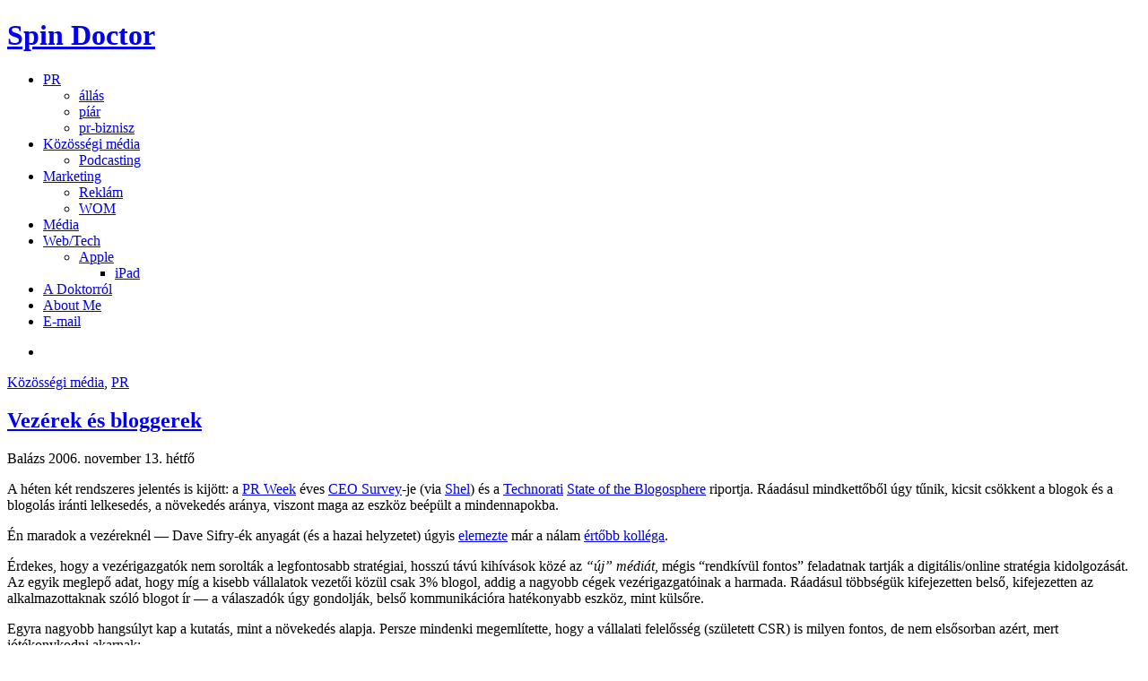

--- FILE ---
content_type: text/html; charset=UTF-8
request_url: http://www.szanto.org/pr/page/3/
body_size: 19446
content:
<!doctype html>
<!--[if IE 8]> <html class="no-js lt-ie9" lang="hu"> <![endif]-->
<!--[if gt IE 8]><!--> <html class="no-js" lang="hu"> <!--<![endif]-->
<head>

	<!-- Basic Page Needs
	================================================== -->
	<meta charset="UTF-8">
	<meta name="viewport" content="width=device-width, initial-scale=1.0">

		<!--[if lt IE 9]><script src="//html5shim.googlecode.com/svn/trunk/html5.js"></script><![endif]-->
	
	<!-- This site is optimized with the Yoast SEO plugin v14.3 - https://yoast.com/wordpress/plugins/seo/ -->
	<title>PR Archives - Page 3 of 6 - Spin Doctor</title>
	<meta name="robots" content="index, follow" />
	<meta name="googlebot" content="index, follow, max-snippet:-1, max-image-preview:large, max-video-preview:-1" />
	<meta name="bingbot" content="index, follow, max-snippet:-1, max-image-preview:large, max-video-preview:-1" />
	<link rel="canonical" href="http://www.szanto.org/pr/page/3/" />
	<link rel="prev" href="http://www.szanto.org/pr/page/2/" />
	<link rel="next" href="http://www.szanto.org/pr/page/4/" />
	<meta property="og:locale" content="hu_HU" />
	<meta property="og:type" content="article" />
	<meta property="og:title" content="PR Archives - Page 3 of 6 - Spin Doctor" />
	<meta property="og:url" content="http://www.szanto.org/pr/" />
	<meta property="og:site_name" content="Spin Doctor" />
	<script type="application/ld+json" class="yoast-schema-graph">{"@context":"https://schema.org","@graph":[{"@type":"WebSite","@id":"http://www.szanto.org/#website","url":"http://www.szanto.org/","name":"Spin Doctor","description":"PR, m\u00e9dia, v\u00e1llalati \u00e9s marketingkommunik\u00e1ci\u00f3 Magyarorsz\u00e1gon \u00e9s a vil\u00e1gon \u2013 ahogy Sz\u00e1nt\u00f3 Bal\u00e1zs l\u00e1tja","potentialAction":[{"@type":"SearchAction","target":"http://www.szanto.org/?s={search_term_string}","query-input":"required name=search_term_string"}],"inLanguage":"hu"},{"@type":"CollectionPage","@id":"http://www.szanto.org/pr/page/3/#webpage","url":"http://www.szanto.org/pr/page/3/","name":"PR Archives - Page 3 of 6 - Spin Doctor","isPartOf":{"@id":"http://www.szanto.org/#website"},"inLanguage":"hu"}]}</script>
	<!-- / Yoast SEO plugin. -->


<link rel='dns-prefetch' href='//fonts.googleapis.com' />
<link rel='dns-prefetch' href='//s.w.org' />
<link rel="alternate" type="application/rss+xml" title="Spin Doctor &raquo; hírcsatorna" href="http://www.szanto.org/feed/" />
<link rel="alternate" type="application/rss+xml" title="Spin Doctor &raquo; hozzászólás hírcsatorna" href="http://www.szanto.org/comments/feed/" />
<link rel="alternate" type="application/rss+xml" title="Spin Doctor &raquo; PR kategória hírcsatorna" href="http://www.szanto.org/pr/feed/" />
<!-- This site uses the Google Analytics by MonsterInsights plugin v7.10.4 - Using Analytics tracking - https://www.monsterinsights.com/ -->
<script type="text/javascript" data-cfasync="false">
	var mi_version         = '7.10.4';
	var mi_track_user      = true;
	var mi_no_track_reason = '';
	
	var disableStr = 'ga-disable-UA-50814-1';

	/* Function to detect opted out users */
	function __gaTrackerIsOptedOut() {
		return document.cookie.indexOf(disableStr + '=true') > -1;
	}

	/* Disable tracking if the opt-out cookie exists. */
	if ( __gaTrackerIsOptedOut() ) {
		window[disableStr] = true;
	}

	/* Opt-out function */
	function __gaTrackerOptout() {
	  document.cookie = disableStr + '=true; expires=Thu, 31 Dec 2099 23:59:59 UTC; path=/';
	  window[disableStr] = true;
	}
	
	if ( mi_track_user ) {
		(function(i,s,o,g,r,a,m){i['GoogleAnalyticsObject']=r;i[r]=i[r]||function(){
			(i[r].q=i[r].q||[]).push(arguments)},i[r].l=1*new Date();a=s.createElement(o),
			m=s.getElementsByTagName(o)[0];a.async=1;a.src=g;m.parentNode.insertBefore(a,m)
		})(window,document,'script','//www.google-analytics.com/analytics.js','__gaTracker');

		__gaTracker('create', 'UA-50814-1', 'auto');
		__gaTracker('set', 'forceSSL', true);
		__gaTracker('send','pageview');
	} else {
		console.log( "" );
		(function() {
			/* https://developers.google.com/analytics/devguides/collection/analyticsjs/ */
			var noopfn = function() {
				return null;
			};
			var noopnullfn = function() {
				return null;
			};
			var Tracker = function() {
				return null;
			};
			var p = Tracker.prototype;
			p.get = noopfn;
			p.set = noopfn;
			p.send = noopfn;
			var __gaTracker = function() {
				var len = arguments.length;
				if ( len === 0 ) {
					return;
				}
				var f = arguments[len-1];
				if ( typeof f !== 'object' || f === null || typeof f.hitCallback !== 'function' ) {
					console.log( 'Not running function __gaTracker(' + arguments[0] + " ....) because you are not being tracked. " + mi_no_track_reason );
					return;
				}
				try {
					f.hitCallback();
				} catch (ex) {

				}
			};
			__gaTracker.create = function() {
				return new Tracker();
			};
			__gaTracker.getByName = noopnullfn;
			__gaTracker.getAll = function() {
				return [];
			};
			__gaTracker.remove = noopfn;
			window['__gaTracker'] = __gaTracker;
					})();
		}
</script>
<!-- / Google Analytics by MonsterInsights -->
		<script type="a67a36edc2752cd0320c9229-text/javascript">
			window._wpemojiSettings = {"baseUrl":"https:\/\/s.w.org\/images\/core\/emoji\/12.0.0-1\/72x72\/","ext":".png","svgUrl":"https:\/\/s.w.org\/images\/core\/emoji\/12.0.0-1\/svg\/","svgExt":".svg","source":{"concatemoji":"http:\/\/www.szanto.org\/wp\/wp-includes\/js\/wp-emoji-release.min.js?ver=5.4.12"}};
			/*! This file is auto-generated */
			!function(e,a,t){var n,r,o,i=a.createElement("canvas"),p=i.getContext&&i.getContext("2d");function s(e,t){var a=String.fromCharCode;p.clearRect(0,0,i.width,i.height),p.fillText(a.apply(this,e),0,0);e=i.toDataURL();return p.clearRect(0,0,i.width,i.height),p.fillText(a.apply(this,t),0,0),e===i.toDataURL()}function c(e){var t=a.createElement("script");t.src=e,t.defer=t.type="text/javascript",a.getElementsByTagName("head")[0].appendChild(t)}for(o=Array("flag","emoji"),t.supports={everything:!0,everythingExceptFlag:!0},r=0;r<o.length;r++)t.supports[o[r]]=function(e){if(!p||!p.fillText)return!1;switch(p.textBaseline="top",p.font="600 32px Arial",e){case"flag":return s([127987,65039,8205,9895,65039],[127987,65039,8203,9895,65039])?!1:!s([55356,56826,55356,56819],[55356,56826,8203,55356,56819])&&!s([55356,57332,56128,56423,56128,56418,56128,56421,56128,56430,56128,56423,56128,56447],[55356,57332,8203,56128,56423,8203,56128,56418,8203,56128,56421,8203,56128,56430,8203,56128,56423,8203,56128,56447]);case"emoji":return!s([55357,56424,55356,57342,8205,55358,56605,8205,55357,56424,55356,57340],[55357,56424,55356,57342,8203,55358,56605,8203,55357,56424,55356,57340])}return!1}(o[r]),t.supports.everything=t.supports.everything&&t.supports[o[r]],"flag"!==o[r]&&(t.supports.everythingExceptFlag=t.supports.everythingExceptFlag&&t.supports[o[r]]);t.supports.everythingExceptFlag=t.supports.everythingExceptFlag&&!t.supports.flag,t.DOMReady=!1,t.readyCallback=function(){t.DOMReady=!0},t.supports.everything||(n=function(){t.readyCallback()},a.addEventListener?(a.addEventListener("DOMContentLoaded",n,!1),e.addEventListener("load",n,!1)):(e.attachEvent("onload",n),a.attachEvent("onreadystatechange",function(){"complete"===a.readyState&&t.readyCallback()})),(n=t.source||{}).concatemoji?c(n.concatemoji):n.wpemoji&&n.twemoji&&(c(n.twemoji),c(n.wpemoji)))}(window,document,window._wpemojiSettings);
		</script>
		<style type="text/css">
img.wp-smiley,
img.emoji {
	display: inline !important;
	border: none !important;
	box-shadow: none !important;
	height: 1em !important;
	width: 1em !important;
	margin: 0 .07em !important;
	vertical-align: -0.1em !important;
	background: none !important;
	padding: 0 !important;
}
</style>
	<link rel='stylesheet' id='fancybox-css'  href='http://www.szanto.org/wp/wp-content/themes/tinos/panel/scripts/fancybox-2.1.5/jquery.fancybox.css?ver=2.1.5' type='text/css' media='all' />
<link rel='stylesheet' id='wp-block-library-css'  href='http://www.szanto.org/wp/wp-includes/css/dist/block-library/style.min.css?ver=5.4.12' type='text/css' media='all' />
<link rel='stylesheet' id='contact-form-7-css'  href='http://www.szanto.org/wp/wp-content/plugins/contact-form-7/includes/css/styles.css?ver=5.1.9' type='text/css' media='all' />
<link rel='stylesheet' id='wp-pagenavi-css'  href='http://www.szanto.org/wp/wp-content/plugins/wp-pagenavi/pagenavi-css.css?ver=2.70' type='text/css' media='all' />
<link rel='stylesheet' id='google-font-css'  href='//fonts.googleapis.com/css?family=Lato%7CTinos%3A400%2C700%2C400italic%2C700italic%7CBree+Serif&#038;subset=latin%2Cgreek&#038;ver=5.4.12' type='text/css' media='all' />
<link rel='stylesheet' id='ci-bootstrap-css'  href='http://www.szanto.org/wp/wp-content/themes/tinos/css/bootstrap.css?ver=5.4.12' type='text/css' media='all' />
<link rel='stylesheet' id='font-awesome-css'  href='http://www.szanto.org/wp/wp-content/themes/tinos/panel/components/fontawesome/css/font-awesome.min.css?ver=4.7.0' type='text/css' media='all' />
<link rel='stylesheet' id='ci-style-css'  href='http://www.szanto.org/wp/wp-content/themes/tinos/style.css?ver=1.5' type='text/css' media='screen' />
<link rel='stylesheet' id='ci-mediaqueries-css'  href='http://www.szanto.org/wp/wp-content/themes/tinos/css/mediaqueries.css?ver=5.4.12' type='text/css' media='all' />
<link rel='stylesheet' id='ci-color-scheme-css'  href='http://www.szanto.org/wp/wp-content/themes/tinos/colors/default.css?ver=5.4.12' type='text/css' media='all' />
<script type="a67a36edc2752cd0320c9229-text/javascript" src='http://www.szanto.org/wp/wp-includes/js/jquery/jquery.js?ver=1.12.4-wp'></script>
<script type="a67a36edc2752cd0320c9229-text/javascript" src='http://www.szanto.org/wp/wp-includes/js/jquery/jquery-migrate.min.js?ver=1.4.1'></script>
<script type="a67a36edc2752cd0320c9229-text/javascript">
/* <![CDATA[ */
var monsterinsights_frontend = {"js_events_tracking":"true","download_extensions":"doc,pdf,ppt,zip,xls,docx,pptx,xlsx","inbound_paths":"[]","home_url":"http:\/\/www.szanto.org","hash_tracking":"false"};
/* ]]> */
</script>
<script type="a67a36edc2752cd0320c9229-text/javascript" src='http://www.szanto.org/wp/wp-content/plugins/google-analytics-for-wordpress/assets/js/frontend.min.js?ver=7.10.4'></script>
<link rel='https://api.w.org/' href='http://www.szanto.org/wp-json/' />
<link rel="EditURI" type="application/rsd+xml" title="RSD" href="http://www.szanto.org/wp/xmlrpc.php?rsd" />
<link rel="wlwmanifest" type="application/wlwmanifest+xml" href="http://www.szanto.org/wp/wp-includes/wlwmanifest.xml" /> 

<link rel="shortcut icon" type="image/x-icon" href="http://www.szanto.org/wp/wp-content/themes/tinos/panel/img/favicon.ico" /><link rel="apple-touch-icon" href="http://www.szanto.org/wp/wp-content/themes/tinos/panel/img/apple-touch-icon.png" /><link rel="apple-touch-icon" sizes="72x72" href="http://www.szanto.org/wp/wp-content/themes/tinos/panel/img/apple-touch-icon-72x72.png" /><link rel="apple-touch-icon" sizes="114x114" href="http://www.szanto.org/wp/wp-content/themes/tinos/panel/img/apple-touch-icon-72x72.png" /><link rel="pingback" href="http://www.szanto.org/wp/xmlrpc.php" />			
</head>

<body class="archive paged category category-pr category-14 paged-3 category-paged-3 ci-tinos ci-tinos-1-5 ci-scheme-default">

<div id="page">

	<div class="container">
		<header id="header">
			<div class="row">
				<div class="col-xs-9 col-sm-4">
					<h1 id="logo" class="textual"><span><a href="http://www.szanto.org">Spin Doctor</a></span></h1>				</div>

				<div class="col-xs-3 col-sm-8">
					<nav id="nav">
						<ul id="navigation" class=""><li id="menu-item-670" class="menu-item menu-item-type-taxonomy menu-item-object-category current-menu-item menu-item-has-children menu-item-670"><a href="http://www.szanto.org/pr/" aria-current="page">PR</a>
<ul class="sub-menu">
	<li id="menu-item-671" class="menu-item menu-item-type-taxonomy menu-item-object-category menu-item-671"><a href="http://www.szanto.org/pr/allas/">állás</a></li>
	<li id="menu-item-672" class="menu-item menu-item-type-taxonomy menu-item-object-category menu-item-672"><a href="http://www.szanto.org/pr/piar/">píár</a></li>
	<li id="menu-item-673" class="menu-item menu-item-type-taxonomy menu-item-object-category menu-item-673"><a href="http://www.szanto.org/pr/pr-biznisz/">pr-biznisz</a></li>
</ul>
</li>
<li id="menu-item-663" class="menu-item menu-item-type-taxonomy menu-item-object-category menu-item-has-children menu-item-663"><a href="http://www.szanto.org/blogok/">Közösségi&nbsp;média</a>
<ul class="sub-menu">
	<li id="menu-item-664" class="menu-item menu-item-type-taxonomy menu-item-object-category menu-item-664"><a href="http://www.szanto.org/blogok/podcasting/">Podcasting</a></li>
</ul>
</li>
<li id="menu-item-665" class="menu-item menu-item-type-taxonomy menu-item-object-category menu-item-has-children menu-item-665"><a href="http://www.szanto.org/marketing/">Marketing</a>
<ul class="sub-menu">
	<li id="menu-item-666" class="menu-item menu-item-type-taxonomy menu-item-object-category menu-item-666"><a href="http://www.szanto.org/marketing/reklam/">Reklám</a></li>
	<li id="menu-item-667" class="menu-item menu-item-type-taxonomy menu-item-object-category menu-item-667"><a href="http://www.szanto.org/marketing/wom/">WOM</a></li>
</ul>
</li>
<li id="menu-item-668" class="menu-item menu-item-type-taxonomy menu-item-object-category menu-item-668"><a href="http://www.szanto.org/media/">Média</a></li>
<li id="menu-item-681" class="menu-item menu-item-type-taxonomy menu-item-object-category menu-item-has-children menu-item-681"><a href="http://www.szanto.org/webtech/">Web/Tech</a>
<ul class="sub-menu">
	<li id="menu-item-682" class="menu-item menu-item-type-taxonomy menu-item-object-category menu-item-has-children menu-item-682"><a href="http://www.szanto.org/webtech/apple/">Apple</a>
	<ul class="sub-menu">
		<li id="menu-item-683" class="menu-item menu-item-type-taxonomy menu-item-object-category menu-item-683"><a href="http://www.szanto.org/webtech/apple/ipad/">iPad</a></li>
	</ul>
</li>
</ul>
</li>
<li id="menu-item-650" class="menu-item menu-item-type-post_type menu-item-object-page menu-item-650"><a href="http://www.szanto.org/about/">A&nbsp;Doktorról</a></li>
<li id="menu-item-648" class="menu-item menu-item-type-post_type menu-item-object-page menu-item-648"><a href="http://www.szanto.org/about_en/">About&nbsp;Me</a></li>
<li id="menu-item-649" class="menu-item menu-item-type-post_type menu-item-object-page menu-item-649"><a href="http://www.szanto.org/e-mail/">E-mail</a></li>
</ul>						<ul class="mnav">
							<li><a href=""><i class="fa fa-bars"></i></a>
								<ul class="mnavmain">
								</ul>
							</li>
						</ul>
					</nav><!-- #nav -->
				</div>
			</div>
		</header>
<main id="main">
	<div class="row">
		<div class="col-xs-12">
														<article id="post-235" class="entry noexcerpt post-235 post type-post status-publish format-standard hentry category-blogok category-pr">
					<div class="row">
						<header class="col-xl-7 col-lg-8 col-md-10 col-sm-12">
							<div class="row">
								<div class="col-lg-10 col-md-12 head-container">
									<span class="entry-tags"><a href="http://www.szanto.org/blogok/" rel="category tag">Közösségi média</a>, <a href="http://www.szanto.org/pr/" rel="category tag">PR</a></span>
	
									<h1 class="entry-title"><a title="Permanent Link to: Vezérek és&nbsp;bloggerek" href="http://www.szanto.org/2006/11/13/vezerek-es-bloggerek/">Vezérek és&nbsp;bloggerek</a></h1>
								</div>
							</div>
	
							<div class="entry-nav-arrows hidden-sm hidden-xs">
																<a class="entry-up inactive" href="#"><i class="fa fa-angle-up"></i></a>
								<a class="entry-down " href="#"><i class="fa fa-angle-down"></i></a>
							</div>
						</header>
					</div>
	
					<div class="row">
							
						<div class="col-lg-8 col-md-12">
							<div class="entry-content">
								<div class="entry-meta">
																			<span class="entry-author">Balázs</span>
																		<time class="entry-time" datetime="2006-11-13T00:10:04+01:00">2006. november 13.  hétfő</time>
								</div>
								<div class="row">
									<div class="col-md-12 visible-md visible-sm visible-xs">
										
	
									</div>

									<div class="col-md-12"><p>A héten két rendszeres jelentés is kijött: a <a title="PR Week" href="http://www.preweek.com">PR Week</a> éves <a title="PR Week/Burson-Marsteller CEO Survey" href="http://www.prweek.com/us/news/open/free/blogs/602133">CEO Survey</a>-je (via <a title="a shel of my former self: PRWeek releases CEO survey" href="http://blog.holtz.com/index.php/weblog/prweek_releases_ceo_survey/">Shel</a>) és a <a title="Technorati" href="http://www.technorati.com">Technorati</a> <a title="State of the Blogosphere, October, 2006" href="http://technorati.com/weblog/2006/11/161.html">State of the Blogosphere</a> riportja. Ráadásul mindkettőből úgy tűnik, kicsit csökkent a blogok és a blogolás iránti lelkesedés, a növekedés aránya, viszont maga az eszköz beépült a mindennapokba.</p>

<p>Én maradok a vezéreknél &#8212; Dave Sifry-ék anyagát (és a hazai helyzetet) úgyis <a title="Webisztán: Hogy áll a blogoszféra?" href="http://webisztan.blog.hu/2006/11/06/hogy_all_a_blogoszfera">elemezte</a> már a nálam <a title="Hírbehozó" href="http://hirbehozo.blog.hu/">értőbb kolléga</a>.</p>

<p>Érdekes, hogy a vezérigazgatók nem sorolták a legfontosabb stratégiai, hosszú távú kihívások közé az <em>&#8220;új&#8221; médiát</em>, mégis &#8220;rendkívül fontos&#8221; feladatnak tartják a digitális/online stratégia kidolgozását. Az egyik meglepő adat, hogy míg a kisebb vállalatok vezetői közül csak 3% blogol, addig a nagyobb cégek vezérigazgatóinak a harmada. Ráadásul többségük kifejezetten belső, kifejezetten az alkalmazottaknak szóló blogot ír &#8212; a válaszadók úgy gondolják, belső kommunikációra hatékonyabb eszköz, mint külsőre.</p>

<p>Egyra nagyobb hangsúlyt kap a kutatás, mint a növekedés alapja. Persze mindenki megemlítette, hogy a vállalati felelősség (született CSR) is milyen fontos, de nem elsősorban azért, mert jótékonykodni akarnak:</p>

<blockquote>CSR is also gaining a higher profile, says Chief Executive&#8217;s Donlon, and it&#8217;s naÃ¯ve to think that companies merely look at it from the perspective of &#8220;doing good.&#8221;

&#8220;The underlying economics are really driving decision-making,&#8221; he says. &#8220;What they&#8217;re really doing is driving efficiencies. The point is how far in one direction does one push this.&#8221; Too far, and the cost outweighs the benefits.</blockquote>

<p>A legfontosabb kihívás a jó alkalmazottak megtalálása, motiválása és megtartása &#8212; már csak azért is, mert a CEO Survey szerint az első számú vezetők egyre inkább a dolgozók véleményére (is) építenek.</p>

<p>Egy alkalmazott megítélése is változni látszik: a péeresé. Egyre több vezérigazgató várja el a PR-menedzsertől (vagy ügynökségtől), hogy a rengeteg adatból, jelentésből és inputból rövid, mégis átfogó képet nyújtó anyagokat állítson elő, így (végre!) valódi stratégiai tanácsadóvá váljon.</p>

<p>Persze azért még most is akad, aki úgy gondolja: péeres csak akkor kell, ha beüt a ménkű, és takarítani kell.</p>
</div>								</div>
							</div>
						</div>
	
						<div class="col-lg-4 hidden-md hidden-sm hidden-xs">
							
	
						</div>
					</div>
				</article>
											<article id="post-234" class="entry noexcerpt post-234 post type-post status-publish format-standard hentry category-pr category-stb">
					<div class="row">
						<header class="col-xl-7 col-lg-8 col-md-10 col-sm-12">
							<div class="row">
								<div class="col-lg-10 col-md-12 head-container">
									<span class="entry-tags"><a href="http://www.szanto.org/pr/" rel="category tag">PR</a>, <a href="http://www.szanto.org/stb/" rel="category tag">Stb.</a></span>
	
									<h1 class="entry-title"><a title="Permanent Link to: Apróságok" href="http://www.szanto.org/2006/10/30/aprosagok/">Apróságok</a></h1>
								</div>
							</div>
	
							<div class="entry-nav-arrows hidden-sm hidden-xs">
																<a class="entry-up " href="#"><i class="fa fa-angle-up"></i></a>
								<a class="entry-down " href="#"><i class="fa fa-angle-down"></i></a>
							</div>
						</header>
					</div>
	
					<div class="row">
							
						<div class="col-lg-8 col-md-12">
							<div class="entry-content">
								<div class="entry-meta">
																			<span class="entry-author">Balázs</span>
																		<time class="entry-time" datetime="2006-10-30T23:25:24+01:00">2006. október 30.  hétfő</time>
								</div>
								<div class="row">
									<div class="col-md-12 visible-md visible-sm visible-xs">
										
	
									</div>

									<div class="col-md-12"><ul>
    <li><a title="Onlinemarketing blog" href="http://onlinemarketing.blog.hu/">Konrad</a> küldte nekem ezt a linket arról, hogy most volt <a title="The 100th Birthday of the Press Release" href="http://searchenginewatch.com/showPage.html?page=3623806">száz éves a sajtóközlemény</a>. Ivy Lee, a modern PR egyik atyja egy Atlantic City közelében történt vonatbaleset után győzte meg a Pennsylvania Vasúttársaságot, hogy írásban terjesszék nyilatkozatukat.  A Search Engine Watch írása áttekinti azt is, hol (és hová) tart  ez az alapvető kommunikciós eszköz.</li>
    <li>A GMail-emre érkezett az alábbi vicces spam (subject: <em>&#8220;I can&#8217;t find www.gmail.com on Google!&#8221;</em>):
<blockquote>&#8220;Your website www.gmail.com) on top positions on Google, Yahoo and MSN search!
We will get your website www.gmail.com) to the top positions on all major search engines.[&#8230;]&#8221;</blockquote>
</li>
    <li>Scott Baradell, a dallasi <a title="Idea Grove" href="http://www.ideagrove.com/">Idea Grove</a> PR-ügynökség vezére, a <a title="Media Orchard by the Idea Grove" href="http://www.ideagrove.com/blog/">Media Orchard</a> főbloggere a <a title="Fark.com" href="http://www.fark.com/">Fark</a>-hoz hasonló, marketing/média/PR témákkal foglalkozó híraggregátort indított <a title="Spin Thicket" href="http://www.spinthicket.com/">Spin Thicket</a> néven. Nem összekeverendő washingtoni kollégáim <a title="The Thicket" href="http://www.thicketblog.com/">The Thicket</a> nevű blogjával!</li>
</ul>
</div>								</div>
							</div>
						</div>
	
						<div class="col-lg-4 hidden-md hidden-sm hidden-xs">
							
	
						</div>
					</div>
				</article>
											<article id="post-230" class="entry noexcerpt post-230 post type-post status-publish format-standard hentry category-pr">
					<div class="row">
						<header class="col-xl-7 col-lg-8 col-md-10 col-sm-12">
							<div class="row">
								<div class="col-lg-10 col-md-12 head-container">
									<span class="entry-tags"><a href="http://www.szanto.org/pr/" rel="category tag">PR</a></span>
	
									<h1 class="entry-title"><a title="Permanent Link to: Napi linkek&nbsp;2006-10-17" href="http://www.szanto.org/2006/10/17/links-for-2006-10-17/">Napi linkek&nbsp;2006-10-17</a></h1>
								</div>
							</div>
	
							<div class="entry-nav-arrows hidden-sm hidden-xs">
																<a class="entry-up " href="#"><i class="fa fa-angle-up"></i></a>
								<a class="entry-down " href="#"><i class="fa fa-angle-down"></i></a>
							</div>
						</header>
					</div>
	
					<div class="row">
							
						<div class="col-lg-8 col-md-12">
							<div class="entry-content">
								<div class="entry-meta">
																			<span class="entry-author">Balázs</span>
																		<time class="entry-time" datetime="2006-10-17T10:25:59+02:00">2006. október 17.  kedd</time>
								</div>
								<div class="row">
									<div class="col-md-12 visible-md visible-sm visible-xs">
										
	
									</div>

									<div class="col-md-12"><ul class="delicious">
    <li>
        <div class="delicious-link"><a href="http://www.jaffejuice.com/2006/08/23_things_every.html">Jaffe Juice: 23 things every company should be monitoring&#8230;</a></div>
        <div class="delicious-extended">Here&#8217;s a thread worth following and continuing. It deals with things every company should be monitoring (and resulting implications)</div>
        <div class="delicious-tags">(tags: <a href="http://del.icio.us/bszanto/Joseph_Jaffe">Joseph_Jaffe</a> <a href="http://del.icio.us/bszanto/monitoring">monitoring</a>)</div>
    </li>
    <li>
        <div class="delicious-link"><a href="https://www.ft.com/cms/s/c1f3a72a-3390-11db-981f-0000779e2340,_i_rssPage=f38b85e4-51de-11da-9ca0-0000779e2340.html">FT.com / Business Life - Lulu aims to wag the internet &#8220;˜long tail&#8221;™</a></div>
        <div class="delicious-extended">Nem új, de izgalmas: print on demand online &#8220;könyvkiadó&#8221; a Red Hat alapítójától</div>
        <div class="delicious-tags">(tags: <a href="http://del.icio.us/bszanto/FT">FT</a> <a href="http://del.icio.us/bszanto/Lulu">Lulu</a> <a href="http://del.icio.us/bszanto/publishing">publishing</a>)</div>
    </li>
    <li>
        <div class="delicious-link"><a href="http://www.nevillehobson.com/2006/08/19/speedo-shows-what-podcasting-can-do-for-marketing/">Speedo shows what podcasting can do for marketing at NevilleHobson.com</a></div>
        <div class="delicious-tags">(tags: <a href="http://del.icio.us/bszanto/marketing">marketing</a> <a href="http://del.icio.us/bszanto/podcast">podcast</a> <a href="http://del.icio.us/bszanto/Speedo">Speedo</a>)</div>
    </li>
    <li>
        <div class="delicious-link"><a href="http://www.jaffejuice.com/2006/10/magic_8ball_is_.html">Jaffe Juice: Magic 8-ball, is my advertising job secure?</a></div>
        <div class="delicious-extended">&#8230;és még egy Joe Jaffe: egy Merrill Lynch elemzés margójára</div>
        <div class="delicious-tags">(tags: <a href="http://del.icio.us/bszanto/advertising">advertising</a> <a href="http://del.icio.us/bszanto/Joseph_Jaffe">Joseph_Jaffe</a> <a href="http://del.icio.us/bszanto/media">media</a> <a href="http://del.icio.us/bszanto/Merrill_Lynch">Merrill_Lynch</a>)</div>
    </li>
    <li>
        <div class="delicious-link"><a href="http://www.marketingprofs.com/6/dash1.asp">Blogging and The Boardroom: Six Steps to Start a Corporate Blog | MarketingProfs.com</a></div>
        <div class="delicious-extended">Anil Dash gyorstalpalója</div>
        <div class="delicious-tags">(tags: <a href="http://del.icio.us/bszanto/Anil_Dash">Anil_Dash</a> <a href="http://del.icio.us/bszanto/corporate_blogging">corporate_blogging</a> <a href="http://del.icio.us/bszanto/MarketingProfs">MarketingProfs</a>)</div>
    </li>
</ul>
</div>								</div>
							</div>
						</div>
	
						<div class="col-lg-4 hidden-md hidden-sm hidden-xs">
							
	
						</div>
					</div>
				</article>
											<article id="post-229" class="entry noexcerpt post-229 post type-post status-publish format-standard hentry category-blogok category-pr">
					<div class="row">
						<header class="col-xl-7 col-lg-8 col-md-10 col-sm-12">
							<div class="row">
								<div class="col-lg-10 col-md-12 head-container">
									<span class="entry-tags"><a href="http://www.szanto.org/blogok/" rel="category tag">Közösségi média</a>, <a href="http://www.szanto.org/pr/" rel="category tag">PR</a></span>
	
									<h1 class="entry-title"><a title="Permanent Link to: A WalMart és az Edelman esete a (kamu)&nbsp;blogokkal" href="http://www.szanto.org/2006/10/16/a-walmart-es-az-edelman-esete-a-kamu-blogokkal/">A WalMart és az Edelman esete a (kamu)&nbsp;blogokkal</a></h1>
								</div>
							</div>
	
							<div class="entry-nav-arrows hidden-sm hidden-xs">
																<a class="entry-up " href="#"><i class="fa fa-angle-up"></i></a>
								<a class="entry-down " href="#"><i class="fa fa-angle-down"></i></a>
							</div>
						</header>
					</div>
	
					<div class="row">
							
						<div class="col-lg-8 col-md-12">
							<div class="entry-content">
								<div class="entry-meta">
																			<span class="entry-author">Balázs</span>
																		<time class="entry-time" datetime="2006-10-16T23:48:33+02:00">2006. október 16.  hétfő</time>
								</div>
								<div class="row">
									<div class="col-md-12 visible-md visible-sm visible-xs">
										
	
									</div>

									<div class="col-md-12"><p>Harmadszor is hibázott a social media-hoz leginkább értőnek tartott PR-ügynökség, az <a title="Edelman" href="http://www.edelman.com/">Edelman</a> &#8212; pedig náluk, nekik blogol (illetve most úgy tűnik, inkább hallgat) a vezérigazgató, <a title="6 a.m." href="http://www.edelman.com/speak_up/blog/">Richard Edelman</a> mellett <a title="Micro Persuasion" href="http://www.micropersuasion.com/">Steve Rubel</a> és <a title="Phil's Blogservations" href="http://www.philgomes.com/blog/">Phil Gomes</a> is. Na jó, Richard Edelman végül <a title="Richard Edelman - 6 A.M.: A commitment" href="http://www.edelman.com/speak_up/blog/archives/2006/10/a_commitment.html">lereagálta</a> a legutóbbi fiaskót &#8212; bár a &#8220;bocsánatkérés&#8221; eléggé nesze semmi, fogd meg jól&#8230;</p>

<p>Történt ugyanis, hogy a <a title="Wal-Mart Facts" href="http://www.walmartfacts.com/">Wal-Mart</a>nak dolgozó egyik kolléga, amikor egyébként előremutató módon sajtó- és háttéranyagokat küldött a mega-üzletlánccal szimpatizáló bloggereknek, &#8212; talán önhibáján kívül &#8212; nem tette egész egyértelművé, hogy nem a Wal-Mart, hanem egy PR-ügynökség munkatársa. Ez még rendben van, bár a New York Times valamiért nehezményezte, hogy a bloggerek ezek után nem nyilatkoztak arról, egyes bejegyzéseik sajtóközlemény alapján készültek. (Sőt, volt olyan is, aki simán bemásolta a közleményt, <em>oszt jónapot</em>.)</p>

<p>Aztán a <a title="Consumerist" href="http://www.consumerist.com/">Consumerist</a> blog, amelyik amúgy nem tartozik a Wal-Mart tisztelői közé, <a href="http://www.consumerist.com/consumer/walmart/walmart-is-mad-at-the-consumerist-203652.php">közzétette</a> egy (elvileg &#8220;bizalmas&#8221;) beszélgetés összefoglalóját (gyöngyszem: <em>&#8220;What can we do to get you to stop writing about our companies?&#8221;</em>), majd az azt követő <a href="http://www.consumerist.com/consumer/blogging/krempasky-walmart-apologist-responds-to-consumerist-outing-203742.php">levélváltást</a> Mike Krempasky-val, aki mellesleg szintén az Edelman-nál dolgozik, szintén a Wal-Martnak.</p>

<p>A harmadik, eddigi legsúlyosabb hiba a múlt héten pattant ki a <a title="Wal-Mart's Jim and Laura: The Real Story" href="http://www.businessweek.com/bwdaily/dnflash/content/oct2006/db20061009_579137.htm">BusinessWeek jóvoltából</a>. Csak röviden: egy fiatal házaspár, Jim és Laura lakóautóval útnak indult Las vegas-ból Georgia felé, s mindenütt a helyi Wal-Mart parkolójában szálltakmeg. Utuk során végig blogjukon tudósytottak a különböző városokból, meginterjúvolták a helyieket. Csakhogy, mint kiderült, Jim szabadúszó újságíró és a Washington Post fotóriportere&#8230; Az egész utat pedig a &#8220;<a title="Working families for Wal-Mart" href="http://www.forwalmart.com/welcome/">Working Families for Wal-Mart</a>&#8221; nevű álszervezet (ez az ún. astroturfing, a grassroots avagy alulról jövő kezdeményezés mesterséges változata) fizette.</p>

<p>A szervezetet egyébként az Edelman alapította &#8212; az az Edelman, amelyiknek egyik vezetője, egyben Steve Rubel közvetlen főnöke az (elsősorban az etikus word of mouth marketing elterjesztésére létrejött) <a title="WoMMA - Word of Mouth Marketing Association" href="http://www.womma.org/boardstaff.htm">WoMMA</a> kincstárosa.</p>

<p>Érdekes volt követni, ahogy az egész PR/marketing blogoszféra rávetette magát a témára: <a title="Jaffe Juice: Strike 2 for Edelman?" href="http://www.jaffejuice.com/2006/10/strike_2_for_ed.html">Joe Jaffe</a>, <a title="On Message: What was that we were saying about transparency?" href="https://wagnercomm.blogspot.com/2006/10/what-was-that-we-were-saying-about.html">John Wagner</a>, <a title="PR squared: Strike Three for Edelman" href="http://www.pr-squared.com/2006/10/strike_three_for_edelman.html">Todd Defren</a>, <a title="A shel of my former self: Edelman and the one-sided conversation" href="http://blog.holtz.com/index.php/weblog/edelman_and_the_one_sided_conversation/">Shel Holtz</a>, <a title="NevilleHobson.com: Questionable judgment by Edelman in fake blog fiasco" href="http://www.nevillehobson.com/2006/10/13/questionable-judgment-by-edelman-in-fake-blog-fiasco/">Neville Hobson</a> és <a title=&#8221;PR meets the WWW: Edelman, Wal-Mart, and WOMMA&#8221;™s Code of Ethics&#8221; href=&#8221;http://blog.basturea.com/archives/2006/10/13/edel-mart-womma-ethics-code/&#8221;>Constantin Basturea</a> mind megírták a véleményüket. Nagyrészt ugyanarra jutottak, mint én: az egész fiaskó elsősorban nem a Wal-Martot, hanem az Edelmant minősíti. Sőt, talán az egész szakmát.</p>

<p>Mert mit tudhat a PR a nyílt és őszinte kommunikációról, ha a legtöbb bloggert alkalmazó ügynökség ekkora bakot lő?</p>
</div>								</div>
							</div>
						</div>
	
						<div class="col-lg-4 hidden-md hidden-sm hidden-xs">
							
	
						</div>
					</div>
				</article>
											<article id="post-227" class="entry noexcerpt post-227 post type-post status-publish format-standard hentry category-pr">
					<div class="row">
						<header class="col-xl-7 col-lg-8 col-md-10 col-sm-12">
							<div class="row">
								<div class="col-lg-10 col-md-12 head-container">
									<span class="entry-tags"><a href="http://www.szanto.org/pr/" rel="category tag">PR</a></span>
	
									<h1 class="entry-title"><a title="Permanent Link to: Napi linkek&nbsp;2006-10-01" href="http://www.szanto.org/2006/10/01/napi-linkek-2006-10-01/">Napi linkek&nbsp;2006-10-01</a></h1>
								</div>
							</div>
	
							<div class="entry-nav-arrows hidden-sm hidden-xs">
																<a class="entry-up " href="#"><i class="fa fa-angle-up"></i></a>
								<a class="entry-down " href="#"><i class="fa fa-angle-down"></i></a>
							</div>
						</header>
					</div>
	
					<div class="row">
							
						<div class="col-lg-8 col-md-12">
							<div class="entry-content">
								<div class="entry-meta">
																			<span class="entry-author">Balázs</span>
																		<time class="entry-time" datetime="2006-10-01T10:21:01+02:00">2006. október 1.  vasárnap</time>
								</div>
								<div class="row">
									<div class="col-md-12 visible-md visible-sm visible-xs">
										
	
									</div>

									<div class="col-md-12"><ul class="delicious">
    <li>
<div class="delicious-link"><a href="http://www.centralscrutinizer.it/en/internet/the-web-20-exit-strategy-badges/">The Web 2.0 &#8216;exit strategy&#8217; badges</a></div>
<div class="delicious-extended">Webkettesek figyelmébe</div>
<div class="delicious-tags">(tags: <a href="http://del.icio.us/bszanto/humor">humor</a> <a href="http://del.icio.us/bszanto/web2.0">web2.0</a>)</div>
</li>
    <li>
<div class="delicious-link"><a href="http://www.forbes.com/free_forbes/2006/1016/034.html">Tips for the Ad World - Forbes.com</a></div>
<div class="delicious-extended">A YouTube-jelenség tanulságai hirdetőknek</div>
<div class="delicious-tags">(tags: <a href="http://del.icio.us/bszanto/reklám">reklám</a> <a href="http://del.icio.us/bszanto/video">video</a> <a href="http://del.icio.us/bszanto/YouTube">YouTube</a>)</div>
</li>
    <li>
<div class="delicious-link"><a href="http://h20325.www2.hp.com/blogs/kintz/archive/2006/09/17/1612.html">The Dynamics of Viral Marketing</a></div>
<div class="delicious-extended">A HP marketing-stratégiai igazagtója a vírusmarketing mechanizmusáról</div>
<div class="delicious-tags">(tags: <a href="http://del.icio.us/bszanto/HP">HP</a> <a href="http://del.icio.us/bszanto/viral_marketing">viral_marketing</a>)</div>
</li>
    <li>
<div class="delicious-link"><a href="http://www.hp.com/united-states/consumer/digital_photography/tours/slimming/index_f.html">Slimming photos with HP digital cameras - HP Digital Photography Center</a></div>
<div class="delicious-extended">Ha már HP&#8230; digitális fogyókúra! (via <a title="Signal vs. Noise" href="http://37signals.com/svn/archives2/the_hp_diet_plan_buy_our_cameras.php">svn</a> via <a title="Daring Fireball" href="http://www.daringfireball.com/">df</a>)</div>
<div class="delicious-tags">(tags: <a href="http://del.icio.us/bszanto/diet">diet</a> <a href="http://del.icio.us/bszanto/HP">HP</a> <a href="http://del.icio.us/bszanto/gimmick">gimmick</a>)</div>
</li>
</ul>
</div>								</div>
							</div>
						</div>
	
						<div class="col-lg-4 hidden-md hidden-sm hidden-xs">
							
	
						</div>
					</div>
				</article>
											<article id="post-219" class="entry noexcerpt post-219 post type-post status-publish format-standard hentry category-media category-pr category-video">
					<div class="row">
						<header class="col-xl-7 col-lg-8 col-md-10 col-sm-12">
							<div class="row">
								<div class="col-lg-10 col-md-12 head-container">
									<span class="entry-tags"><a href="http://www.szanto.org/media/" rel="category tag">Média</a>, <a href="http://www.szanto.org/pr/" rel="category tag">PR</a>, <a href="http://www.szanto.org/ajanlo/video/" rel="category tag">Videó</a></span>
	
									<h1 class="entry-title"><a title="Permanent Link to: Országimázs 2.0&nbsp;1.5" href="http://www.szanto.org/2006/09/15/orszagimazs-20-15/">Országimázs 2.0&nbsp;1.5</a></h1>
								</div>
							</div>
	
							<div class="entry-nav-arrows hidden-sm hidden-xs">
																<a class="entry-up " href="#"><i class="fa fa-angle-up"></i></a>
								<a class="entry-down " href="#"><i class="fa fa-angle-down"></i></a>
							</div>
						</header>
					</div>
	
					<div class="row">
							
						<div class="col-lg-8 col-md-12">
							<div class="entry-content">
								<div class="entry-meta">
																			<span class="entry-author">Balázs</span>
																		<time class="entry-time" datetime="2006-09-15T15:23:01+02:00">2006. szeptember 15.  péntek</time>
								</div>
								<div class="row">
									<div class="col-md-12 visible-md visible-sm visible-xs">
										
	
									</div>

									<div class="col-md-12"><p><object width="425" height="350"><param name="movie" value="http://www.youtube.com/v/5dNyHnjKIM0"></param><param name="wmode" value="transparent"></param><embed src="https://www.youtube.com/v/5dNyHnjKIM0" type="application/x-shockwave-flash" wmode="transparent" width="425" height="350"></embed></object></p>

<p>A halhatatlan <a href="https://www.imdb.com/title/tt0210413/">Alec Baldwin szavaival</a>: &#8220;Well played, clerks, well played.&#8221;</p>
</div>								</div>
							</div>
						</div>
	
						<div class="col-lg-4 hidden-md hidden-sm hidden-xs">
							
	
						</div>
					</div>
				</article>
											<article id="post-216" class="entry noexcerpt post-216 post type-post status-publish format-standard hentry category-foto category-pr">
					<div class="row">
						<header class="col-xl-7 col-lg-8 col-md-10 col-sm-12">
							<div class="row">
								<div class="col-lg-10 col-md-12 head-container">
									<span class="entry-tags"><a href="http://www.szanto.org/stb/foto/" rel="category tag">Fotó</a>, <a href="http://www.szanto.org/pr/" rel="category tag">PR</a></span>
	
									<h1 class="entry-title"><a title="Permanent Link to: Hogyan használhatod a Flickr-t a&nbsp;sajtókapcsolatokban?" href="http://www.szanto.org/2006/09/03/hogyan-hasznalhatod-a-flickr-t-a-sajtokapcsolatokban/">Hogyan használhatod a Flickr-t a&nbsp;sajtókapcsolatokban?</a></h1>
								</div>
							</div>
	
							<div class="entry-nav-arrows hidden-sm hidden-xs">
																<a class="entry-up " href="#"><i class="fa fa-angle-up"></i></a>
								<a class="entry-down " href="#"><i class="fa fa-angle-down"></i></a>
							</div>
						</header>
					</div>
	
					<div class="row">
							
						<div class="col-lg-8 col-md-12">
							<div class="entry-content">
								<div class="entry-meta">
																			<span class="entry-author">Balázs</span>
																		<time class="entry-time" datetime="2006-09-03T10:50:22+02:00">2006. szeptember 3.  vasárnap</time>
								</div>
								<div class="row">
									<div class="col-md-12 visible-md visible-sm visible-xs">
										
	
									</div>

									<div class="col-md-12"><p>Pénteken <a title="Sajtóközlemény kiküldési bakik" href="http://onlinemarketing.blog.hu/2006/09/01/sajtokozlemeny_kikuldesi_bakik">Konrad írt</a> egy bejegyzést a leggyakoribb sajtóközlemény-kiküldési bakikról. Az egyik a többmegás fájlmellékletek kiküldése, s én erre felvetettem, hogy mi egy ideje nem küldünk ki fotókat, hanem beruháztunk egy <a title="flickr.com: Help / FAQ / Free Accounts, Upgrading and Gifts" href="http://www.flickr.com/help/limits/">Flickr pro</a> előfizetésre. Íme röviden, hogyan használjuk a Flickr-t a sajtóanyagokhoz tartozó fotók megosztására.</p>

<h3>Flickr mi?</h3>

<p><a title="Egy Flickr oldal" rel=""lightbox"" href="http://www.szanto.org/wp/wp-content/uploads/2006/09/232514740_c5ed57d43b_d.jpg" rel="fancybox[216]"><img title="Egy Flickr oldal" alt="Egy Flickr oldal" class="alignleft" src="http://www.szanto.org/wp/wp-content/uploads/2006/09/232514740_c5ed57d43b_m_d.jpg" /></a>Ha valaki nem ismerné: a <a title="Flickr: Photo Sharing!" href="http://www.flickr.com">Flickr.com</a> egy online fotómegosztó szolgáltatás, a &#8220;Web 2.0&#8221; néven emlegetett mozgalom egyik élharcosa. Egy ingyenes online galéria, ahova feltöltheted a fotóidat, címet, leírást és címkéket, kulcsszavakat rendelhetsz hozzájuk, csoportokba (photoset) rendezheted őket, majd a látogatók hozzászólhatnak, illetve (ha engeded) kis címkéket, megjegyzéseket helyezhetnek el magán a képen. (Kicsit olyan, mint egy Post-it.) Ráadásul a fotókat máshol is használhatod: saját (vagyis a cég) honlapodon, fórumokon, blogon, és nem neked kell fizetned a sávszélességért.</p>

<p>Persze sok hasonló céggel ellentétben a Flickr alkotói üzleti modellt is kidolgoztak: az ingyenes szolgáltatás csak addig működik, amíg nem akarsz havi 20 megabájtnál többet feltölteni (nem tárolni), nincs szükséged háromnál több photosetre, legfeljebb kétszáz, kis-közepes felbontású fotót szeretnél elérhetővé tenni (a régebbieket nem törlik, csak nem látszanak), illetve nem zavar, ha véletlenül reklám jelenik meg a képeid mellett.</p>

<p>A komoly felhasználóknak kínálják a pro szolgáltatást évi 25 dollárért. Ez teljesen reklámmentes, havi 2 gigabájt feltöltést enged, korlátlan számú, nagyfelbontású fotót tárolhatsz, korlátlan számú photosetben. Erre mondják, hogy a hülyének is&#8230;</p>

<p><a href="http://www.szanto.org/2006/09/03/hogyan-hasznalhatod-a-flickr-t-a-sajtokapcsolatokban/#more-216" class="more-link"><span aria-label="Bővebben: Hogyan használhatod a Flickr-t a&nbsp;sajtókapcsolatokban?">(tovább&hellip;)</span></a></p>
</div>								</div>
							</div>
						</div>
	
						<div class="col-lg-4 hidden-md hidden-sm hidden-xs">
							
	
						</div>
					</div>
				</article>
											<article id="post-213" class="entry noexcerpt post-213 post type-post status-publish format-standard hentry category-media category-pr">
					<div class="row">
						<header class="col-xl-7 col-lg-8 col-md-10 col-sm-12">
							<div class="row">
								<div class="col-lg-10 col-md-12 head-container">
									<span class="entry-tags"><a href="http://www.szanto.org/media/" rel="category tag">Média</a>, <a href="http://www.szanto.org/pr/" rel="category tag">PR</a></span>
	
									<h1 class="entry-title"><a title="Permanent Link to: Nyári influenza és&nbsp;terrorizmus" href="http://www.szanto.org/2006/08/31/nyari-influenza-es-terrorizmus/">Nyári influenza és&nbsp;terrorizmus</a></h1>
								</div>
							</div>
	
							<div class="entry-nav-arrows hidden-sm hidden-xs">
																<a class="entry-up " href="#"><i class="fa fa-angle-up"></i></a>
								<a class="entry-down " href="#"><i class="fa fa-angle-down"></i></a>
							</div>
						</header>
					</div>
	
					<div class="row">
							
						<div class="col-lg-8 col-md-12">
							<div class="entry-content">
								<div class="entry-meta">
																			<span class="entry-author">Balázs</span>
																		<time class="entry-time" datetime="2006-08-31T08:04:24+02:00">2006. augusztus 31.  csütörtök</time>
								</div>
								<div class="row">
									<div class="col-md-12 visible-md visible-sm visible-xs">
										
	
									</div>

									<div class="col-md-12"><p>Valahol mélyen jellemző rám, hogy amikor elmegyek egy hétre nyaralni, négy nap után elkapok valami makacs, influenza-szerű gyilkos kórt. Aztán azt hiszem, vitaminnal ki lehet nyírni. Nem lehet, a fülemre is ráment, ezért a csend. (Ha tetszik, én sem hallottam semmit.) Meg aztán wifi sem volt a szállodában, illetve csak igen borsos áron (9 euró per 2 óra vagy 150MB letöltés, ebből már ki is következtethetted, hogy Európában jártam, középkategóriás szállodában).</p>

<p>Épp ezért írok ilyen nagy fáziskéséssel az állítólagos londoni terrortervről. Viszonylag kevesen foglalkoztak (a közelmúltig, hiszen a <a title="Guardian Unlimited: Ryanair threatens government over airport security" href="http://www.guardian.co.uk/airlines/story/0,,1853247,00.html">Ryanair jól ráugrott</a>) azzal a problémával, hogy tuladonképpen ma már nem is kell robbantani, elég &#8220;tervezni&#8221;, és mindenki összetojja magát. Vagyis a &#8220;londoni terv&#8221; majdhogynem szeptember 11-nél is hatékonyabb volt, hiszen nem került szinte semmibe, a &#8220;tervezők&#8221; valószínűleg nem kapnk életfogytot (igaz, mártírok sem lettek), mégis nagyot szólt.</p>

<p>Talán rosszízű tréfa, de ezt hívjuk gerillamarketingnek. Akár a tervezők (akik, ha minden igaz, független de lelkes amatőrök voltak), akár a brit és amerikai kormányok (olyan meglepő lenne?) indították ezt az akciót, célt értek, hiszen mindenki retteg(ett), ha tetszik, terrorizáltatott. Szóval nem mi nyertünk.</p>

<p>A reakciót meg hagyjuk is, a legjobban <a href="https://holmesreport.blogspot.com/2006/08/flight-risks-so-it-appears-that-not.html">Paul Holmes</a> <a href="https://holmesreport.blogspot.com/2006/08/flight-risks-part-ii-matthew-yglesias.html">foglalta</a> <a href="https://holmesreport.blogspot.com/2006/08/flight-risks-part-iii-okay-this-is.html">össze</a>, milyen remek választ kínál az angolszász biztonsági apparátus a cseppet sem új folyékony robbanószerek okozta veszélyre.</p>

<p>Mindenesetre akit mélyebben is érdekel a téma, vagyis a félelem gazdasági-társadalmi szükségessége és kommunikációs hatása, így a nyár vége felé olvasson Crichton-t, a <a title="Michael Crichton: State of Fear" href="https://www.amazon.co.uk/gp/redirect.html%3FASIN=0007181604%26tag=spindoctor-21%26lcode=xm2%26cID=2025%26ccmID=165953%26location=/o/ASIN/0007181604%253FSubscriptionId=0QGXB0HDBX3HBS5J7PG2">State of Fear</a> című legutóbbi regényét.</p>
</div>								</div>
							</div>
						</div>
	
						<div class="col-lg-4 hidden-md hidden-sm hidden-xs">
							
	
						</div>
					</div>
				</article>
											<article id="post-208" class="entry noexcerpt post-208 post type-post status-publish format-standard hentry category-blogok category-pr">
					<div class="row">
						<header class="col-xl-7 col-lg-8 col-md-10 col-sm-12">
							<div class="row">
								<div class="col-lg-10 col-md-12 head-container">
									<span class="entry-tags"><a href="http://www.szanto.org/blogok/" rel="category tag">Közösségi média</a>, <a href="http://www.szanto.org/pr/" rel="category tag">PR</a></span>
	
									<h1 class="entry-title"><a title="Permanent Link to: Blogkeresés,&nbsp;magyarul" href="http://www.szanto.org/2006/08/10/blogkereses-magyarul/">Blogkeresés,&nbsp;magyarul</a></h1>
								</div>
							</div>
	
							<div class="entry-nav-arrows hidden-sm hidden-xs">
																<a class="entry-up " href="#"><i class="fa fa-angle-up"></i></a>
								<a class="entry-down " href="#"><i class="fa fa-angle-down"></i></a>
							</div>
						</header>
					</div>
	
					<div class="row">
							
						<div class="col-lg-8 col-md-12">
							<div class="entry-content">
								<div class="entry-meta">
																			<span class="entry-author">Balázs</span>
																		<time class="entry-time" datetime="2006-08-10T22:34:25+02:00">2006. augusztus 10.  csütörtök</time>
								</div>
								<div class="row">
									<div class="col-md-12 visible-md visible-sm visible-xs">
										
	
									</div>

									<div class="col-md-12"><p>Nálam gyorsabban <a href="http://kobak.org/2006/08/09/magyar-blogkeresok/">megírták</a> <a href="http://shamalt.scft.hu/1100/miner.hu/">már</a> <a href="http://doransky.hu/?p=263">páran</a>, hogy a <a href="http://wish.hu/">Wish</a> <a href="http://webizen.hu/2006/08/09/minerhu-egy-uj-magyar-blogkereso/">elindította</a> a második magyar blogkeresőt, a <a href="http://miner.hu/">miner.hu</a>-t. Egyrészt úgy tűnik, nem csak hasznos, de pontos is lesz &#8212; amint bővül a bloglista. Másrészt ez volt az első igazi pitch (vagyis proaktív témafelvetés), amit kaptam.</p>

<p><em>(Titokban volt egy másik is, amit <a href="http://bizblog.hu/">BizBlog</a>-alapítóként kaptam. Régóta tervezem, hogy azt megfelelő formában feldolgozom, egyelőre még nem sikerült.)</em></p>

<p>Bártházi András igazi <em>good pitch</em>-et küldött a GMail-emre, ezért is tartottam fontosnak, hogy megírjam. (Meg persze azért is, mert még <a href="http://www.szanto.org/2006/04/09/blogfigyeles/">nem találtam</a> tökéletes blogkeresőt, csak elfogadhatót.) Jól célzott, érdekes, releváns, rövid, személyes e-mailt küldött, amit ezúton is köszönök!</p>
</div>								</div>
							</div>
						</div>
	
						<div class="col-lg-4 hidden-md hidden-sm hidden-xs">
							
	
						</div>
					</div>
				</article>
											<article id="post-201" class="entry noexcerpt post-201 post type-post status-publish format-standard hentry category-pr">
					<div class="row">
						<header class="col-xl-7 col-lg-8 col-md-10 col-sm-12">
							<div class="row">
								<div class="col-lg-10 col-md-12 head-container">
									<span class="entry-tags"><a href="http://www.szanto.org/pr/" rel="category tag">PR</a></span>
	
									<h1 class="entry-title"><a title="Permanent Link to: Bölcsészek vagy&nbsp;közgazdászok?" href="http://www.szanto.org/2006/07/16/bolcseszek-vagy-kozgazdaszok/">Bölcsészek vagy&nbsp;közgazdászok?</a></h1>
								</div>
							</div>
	
							<div class="entry-nav-arrows hidden-sm hidden-xs">
																<a class="entry-up " href="#"><i class="fa fa-angle-up"></i></a>
								<a class="entry-down " href="#"><i class="fa fa-angle-down"></i></a>
							</div>
						</header>
					</div>
	
					<div class="row">
							
						<div class="col-lg-8 col-md-12">
							<div class="entry-content">
								<div class="entry-meta">
																			<span class="entry-author">Balázs</span>
																		<time class="entry-time" datetime="2006-07-16T14:47:40+02:00">2006. július 16.  vasárnap</time>
								</div>
								<div class="row">
									<div class="col-md-12 visible-md visible-sm visible-xs">
										
	
									</div>

									<div class="col-md-12"><p>Timkó Balázs olvasóm (huh, de fellengzős! :)) érdekes kérdést tett fel e-mailen:</p>

<blockquote>[&#8230;]Bölcsész (kommunikáció-esztétika szak), pályakezdő munkakeresőként folyamatosan ütközök abba a falba, hogy a hazai marketing és PR-ügynökségek nem igazán akarják kiaknázni a bölcsészettudományból (az egyén és a társadalom működési mechanizmusaira szakosodott tudományok) adódó többlet lehetőségeket, inkább választják a gazdasági képzésen résztvevőket. Nem kamatoztathatna a szakma többet más, esetleg multidiszciplináris felkészültséggel rendelkező kollégákkal?</blockquote>

<p>A rövid válasz: dehogynem. Persze mint minden, ez is bonyolultabb, és a magyarázat részben (nagy részben) a rossz beidegződésekben keresendő. <a href="http://www.szanto.org/2006/07/16/bolcseszek-vagy-kozgazdaszok/#more-201" class="more-link"><span aria-label="Bővebben: Bölcsészek vagy&nbsp;közgazdászok?">(tovább&hellip;)</span></a></p>
</div>								</div>
							</div>
						</div>
	
						<div class="col-lg-4 hidden-md hidden-sm hidden-xs">
							
	
						</div>
					</div>
				</article>
											<article id="post-198" class="entry noexcerpt post-198 post type-post status-publish format-standard hentry category-marketing category-pr">
					<div class="row">
						<header class="col-xl-7 col-lg-8 col-md-10 col-sm-12">
							<div class="row">
								<div class="col-lg-10 col-md-12 head-container">
									<span class="entry-tags"><a href="http://www.szanto.org/marketing/" rel="category tag">Marketing</a>, <a href="http://www.szanto.org/pr/" rel="category tag">PR</a></span>
	
									<h1 class="entry-title"><a title="Permanent Link to: Szájreklám &#8220;“ ha anyu&nbsp;mondja&#8221;¦" href="http://www.szanto.org/2006/07/09/szajreklam-%e2%80%93-ha-anyu-mondja%e2%80%a6/">Szájreklám &#8220;“ ha anyu&nbsp;mondja&#8221;¦</a></h1>
								</div>
							</div>
	
							<div class="entry-nav-arrows hidden-sm hidden-xs">
																<a class="entry-up " href="#"><i class="fa fa-angle-up"></i></a>
								<a class="entry-down " href="#"><i class="fa fa-angle-down"></i></a>
							</div>
						</header>
					</div>
	
					<div class="row">
							
						<div class="col-lg-8 col-md-12">
							<div class="entry-content">
								<div class="entry-meta">
																			<span class="entry-author">Balázs</span>
																		<time class="entry-time" datetime="2006-07-09T00:48:15+02:00">2006. július 9.  vasárnap</time>
								</div>
								<div class="row">
									<div class="col-md-12 visible-md visible-sm visible-xs">
										
	
									</div>

									<div class="col-md-12"><p>Itthon is divatba jött a word of mouth-ról, szájreklámról, suttogó propagandáról áradozni &#8220;“ vagy éppen aggódnia miatta. Legutóbb a <a title=" Szájon át" href="http://www.fn.hu/index.php?id=70&cid=137897">Figyelőben</a> jelent meg egy írás Hermann Irén tollából, ami szerintem tökéletesen összezavarja az olvasót, lévén elsősorban nem a WoM-ról, hanem a stealth marketingről szól. Vagyis arról, amikor felbérelt, fizetett statiszták ajnároznak egy-egy terméket, és a szó legszorosabb értelmében átverik a fogyasztót. Nem kérdés, hogy ez etikátlan, és hatalmasat lehet bukni rajta.</p>

<p>Csakhogy ez nem word of mouth.</p>

<p>Mert mi a WoM? Nem újdonság, hogy a fogyasztók termékekről, szolgáltatásokról beszélgetnek egymással, ajánlják, ami bevált, és szólnak, ha valami nem. (Érdekes háttérinfó <a title="Church of the Customer Blog: Word of mouth: Mostly offline and positive" href="http://customerevangelists.typepad.com/blog/2006/05/most_word_of_mo.html">itt</a>.) A <a href="http://www.pg.com">Procter &amp; Gamble</a> néhány éve hihetetlenül izgalmas WoM programokat indított a szájreklám strukturálására, irányítására, tervezhetővé és mérhetővé tételére. (Irén erről csak annyit ír: &#8220;žEgy civil szervezet azért emelte fel a hangját, mert tudomása szerint a Procter &amp; Gamble közel 250 ezer amerikai tinédzsert alkalmaz arra, hogy vigyék termékei jó hírét családjuk, barátaik körében.&#8221;)</p>

<p><a href="http://www.szanto.org/2006/07/09/szajreklam-%e2%80%93-ha-anyu-mondja%e2%80%a6/#more-198" class="more-link"><span aria-label="Bővebben: Szájreklám &#8220;“ ha anyu&nbsp;mondja&#8221;¦">(tovább&hellip;)</span></a></p>
</div>								</div>
							</div>
						</div>
	
						<div class="col-lg-4 hidden-md hidden-sm hidden-xs">
							
	
						</div>
					</div>
				</article>
											<article id="post-197" class="entry noexcerpt post-197 post type-post status-publish format-standard hentry category-napi-linkek category-pr">
					<div class="row">
						<header class="col-xl-7 col-lg-8 col-md-10 col-sm-12">
							<div class="row">
								<div class="col-lg-10 col-md-12 head-container">
									<span class="entry-tags"><a href="http://www.szanto.org/ajanlo/napi-linkek/" rel="category tag">Napi linkek</a>, <a href="http://www.szanto.org/pr/" rel="category tag">PR</a></span>
	
									<h1 class="entry-title"><a title="Permanent Link to: Napi linkek&nbsp;2006-07-08" href="http://www.szanto.org/2006/07/08/links-for-2006-07-08/">Napi linkek&nbsp;2006-07-08</a></h1>
								</div>
							</div>
	
							<div class="entry-nav-arrows hidden-sm hidden-xs">
																<a class="entry-up " href="#"><i class="fa fa-angle-up"></i></a>
								<a class="entry-down " href="#"><i class="fa fa-angle-down"></i></a>
							</div>
						</header>
					</div>
	
					<div class="row">
							
						<div class="col-lg-8 col-md-12">
							<div class="entry-content">
								<div class="entry-meta">
																			<span class="entry-author">Balázs</span>
																		<time class="entry-time" datetime="2006-07-08T09:18:54+02:00">2006. július 8.  szombat</time>
								</div>
								<div class="row">
									<div class="col-md-12 visible-md visible-sm visible-xs">
										
	
									</div>

									<div class="col-md-12"><ul class="delicious">
    <li>
<div class="delicious-link"><a href="http://www.morganmclintic.com/pr/2006/07/the_three_types.html">The three types of PR consultant</a></div>
<div class="delicious-extended">Morgan McLintic remekül összefoglalja a három archetípust. Lehet tippelni, én melyik(ek)be tartozom. És te?</div>
<div class="delicious-tags">(tags: <a href="http://del.icio.us/bszanto/agency">agency</a> <a href="http://del.icio.us/bszanto/PR">PR</a> <a href="http://del.icio.us/bszanto/types">types</a>)</div>
</li>
    <li>
<div class="delicious-link"><a href="http://www.economist.com/business/displaystory.cfm?story_id=5418124">The public relations industry: Do we have a story for you!</a></div>
<div class="delicious-extended">Már rég itt áll sorban az Economist cikke. Röviden: a reklám egyre kevésbé működik, úgyhogy (évek óta) nő a PR szerepe. És tényleg.</div>
<div class="delicious-tags">(tags: <a href="http://del.icio.us/bszanto/advertising">advertising</a> <a href="http://del.icio.us/bszanto/Economist">Economist</a> <a href="http://del.icio.us/bszanto/PR">PR</a>)</div>
</li>
    <li>
<div class="delicious-link"><a href="http://www.gfkamerica.com/news/WOMNotBlogging.htm">Word of Mouth Ain&#8217;t Just Blogging</a></div>
<div class="delicious-extended">A GfK America felmérése nem igazán meglepő: a szájreklám nagy része továbbra is offline. Viszont érdekes, hogy a próba/termékminta ilyen alacsony helyen szerepel&#8230;</div>
<div class="delicious-tags">(tags: <a href="http://del.icio.us/bszanto/WoM">WoM</a> <a href="http://del.icio.us/bszanto/blogging">blogging</a> <a href="http://del.icio.us/bszanto/GfK">GfK</a>)</div>
</li>
    <li>
<div class="delicious-link"><a href="http://blog.e-fluentials.com/index.php?p=192&more=1&c=1&tb=1&pb=1">Mom-fluentials: A New Consumer Segment to Note</a></div>
<div class="delicious-extended">Annyira nem új, pláne a P&G anyuka-WoM projektje után (erről hamarosan), de hát kutatás</div>
<div class="delicious-tags">(tags: <a href="http://del.icio.us/bszanto/mom-fluentials">mom-fluentials</a> <a href="http://del.icio.us/bszanto/influencer_marketing">influencer_marketing</a> <a href="http://del.icio.us/bszanto/WoM">WoM</a>)</div>
</li>
    <li>
<div class="delicious-link"><a href="http://www.kreativ.hu/cikk.php?id=16485">Kreatív Online :: Coolmárkák - fogyasztói vagy szakmai szemmel?</a></div>
<div class="delicious-extended">Tökéletes példája annak, hogy a &#8220;szakértők&#8221; mennyire nem értik, nem érzik, mit gondol és mit akar a fogyasztó (sajnos a Kreatív fizetős tűzfala mögött van)</div>
<div class="delicious-tags">(tags: <a href="http://del.icio.us/bszanto/CoolBrands">CoolBrands</a> <a href="http://del.icio.us/bszanto/disconnect">disconnect</a> <a href="http://del.icio.us/bszanto/marketing">marketing</a>)</div>
</li>
</ul>
</div>								</div>
							</div>
						</div>
	
						<div class="col-lg-4 hidden-md hidden-sm hidden-xs">
							
	
						</div>
					</div>
				</article>
											<article id="post-189" class="entry noexcerpt post-189 post type-post status-publish format-standard hentry category-marketing category-pr">
					<div class="row">
						<header class="col-xl-7 col-lg-8 col-md-10 col-sm-12">
							<div class="row">
								<div class="col-lg-10 col-md-12 head-container">
									<span class="entry-tags"><a href="http://www.szanto.org/marketing/" rel="category tag">Marketing</a>, <a href="http://www.szanto.org/pr/" rel="category tag">PR</a></span>
	
									<h1 class="entry-title"><a title="Permanent Link to: PR a marketingben &#8212; odakint" href="http://www.szanto.org/2006/06/11/pr-a-marketingben-odakint/">PR a marketingben &#8212; odakint</a></h1>
								</div>
							</div>
	
							<div class="entry-nav-arrows hidden-sm hidden-xs">
																<a class="entry-up " href="#"><i class="fa fa-angle-up"></i></a>
								<a class="entry-down " href="#"><i class="fa fa-angle-down"></i></a>
							</div>
						</header>
					</div>
	
					<div class="row">
							
						<div class="col-lg-8 col-md-12">
							<div class="entry-content">
								<div class="entry-meta">
																			<span class="entry-author">Balázs</span>
																		<time class="entry-time" datetime="2006-06-11T15:31:46+02:00">2006. június 11.  vasárnap</time>
								</div>
								<div class="row">
									<div class="col-md-12 visible-md visible-sm visible-xs">
										
	
									</div>

									<div class="col-md-12"><p>Már rég meg akartam írni: megjelent a PR Week 2006. évi <a title="PR Week: The business, and art, of marketing" href="http://www.prweek.com/us/news/open/free/blogs/560021">Marketing Management Survey</a>, tele érdekes (és  izgalmas!) szakmai adatokkal. Meglepő, hogy a válaszadók jelentős része &#8212; kicsit (?) ellentétben a hazai gyakorlattal &#8212; egyre inkább használ PR-t, és a reklám szerepe már nem csak a szakirodalomban, de a valós marketing mixben is folyamatosan csökken.</p>

<p>A PR Week és az MS&amp;L összesen 266 marketingvezetőt (CMO-k, marketingért felelős alelnökök illetve marketingigazgatók) kérdezett egy rakás témában, köztük az integrált marketingkommunikációról és az új média használatáról. A teljes riport megvásárolható 150 dollárért, összefoglaló itt, az ugrás után.</p>

<p><a href="http://www.szanto.org/2006/06/11/pr-a-marketingben-odakint/#more-189" class="more-link"><span aria-label="Bővebben: PR a marketingben &#8212; odakint">(tovább&hellip;)</span></a></p>
</div>								</div>
							</div>
						</div>
	
						<div class="col-lg-4 hidden-md hidden-sm hidden-xs">
							
	
						</div>
					</div>
				</article>
											<article id="post-188" class="entry noexcerpt post-188 post type-post status-publish format-standard hentry category-pr">
					<div class="row">
						<header class="col-xl-7 col-lg-8 col-md-10 col-sm-12">
							<div class="row">
								<div class="col-lg-10 col-md-12 head-container">
									<span class="entry-tags"><a href="http://www.szanto.org/pr/" rel="category tag">PR</a></span>
	
									<h1 class="entry-title"><a title="Permanent Link to: A Greenpeace figyelmetlen&nbsp;volt" href="http://www.szanto.org/2006/06/03/a-greenpeace-figyelmetlen-volt/">A Greenpeace figyelmetlen&nbsp;volt</a></h1>
								</div>
							</div>
	
							<div class="entry-nav-arrows hidden-sm hidden-xs">
																<a class="entry-up " href="#"><i class="fa fa-angle-up"></i></a>
								<a class="entry-down inactive" href="#"><i class="fa fa-angle-down"></i></a>
							</div>
						</header>
					</div>
	
					<div class="row">
							
						<div class="col-lg-8 col-md-12">
							<div class="entry-content">
								<div class="entry-meta">
																			<span class="entry-author">Balázs</span>
																		<time class="entry-time" datetime="2006-06-03T11:44:16+02:00">2006. június 3.  szombat</time>
								</div>
								<div class="row">
									<div class="col-md-12 visible-md visible-sm visible-xs">
										
	
									</div>

									<div class="col-md-12"><p>Kiküldés előtt ellenőrizd a sajtóközleményed! Ellenkező esetben úgy jársz, mint a Greenpeace: a szerkesztő benne felejtette az egyik utasítását. A <a href="http://www.philly.com/mld/inquirer/news/local/states/pennsylvania/counties/philadelphia_county/philadelphia/14691089.htm">Philadelphia Inquirer</a> meg megtalálta, és persze megírta.</p>

<blockquote>&#8220;In the twenty years since the Chernobyl tragedy, the world&#8217;s worst nuclear accident, there have been nearly <strong>[FILL IN ALARMIST AND ARMAGEDDONIST FACTOID HERE]</strong>.&#8221; <em>(Kiemelés tőlem - a szerk.)</em></blockquote>

<p>Vagyis: &#8220;ide jön az ijesztő, elrettentő, világvége-hangulatú adat.&#8221; Mindig is tudtam, hogy a Greenpeace a legmegbízhatóbb, leghitelesebb, legőszintébb zöld szervezet. Nyilván a többi anyagukban is nagyjából ennyi az őszinteség &#8212; és az igazság.</p>

<p>Megjegyzem, tudtommal eddig még nem sikerült reagálniuk a figyelmetlenségből elkövetett szakmai öngyilkosságra.</p>

<p>Via: <a title="The Bad Pitch Blog: Greenpeace Screws the Pooch" href="https://badpitch.blogspot.com/2006/06/greenpeace-screws-pooch.html">The Bad Pitch Blog</a>, <a title="PR Week: Greenpeace inserts itself into PR gaffe" href="http://www.prweek.com/us/news/article/562597">PR Week
</a></p>
</div>								</div>
							</div>
						</div>
	
						<div class="col-lg-4 hidden-md hidden-sm hidden-xs">
							
	
						</div>
					</div>
				</article>
					</div>

		<div class="col-xs-10">
					<div 
			id="paging" 
			class="navigation group"		>
			<a class="prev page-numbers" href="http://www.szanto.org/pr/page/2/">&laquo; Előző</a>
<a class="page-numbers" href="http://www.szanto.org/pr/page/1/">1</a>
<a class="page-numbers" href="http://www.szanto.org/pr/page/2/">2</a>
<span aria-current="page" class="page-numbers current">3</span>
<a class="page-numbers" href="http://www.szanto.org/pr/page/4/">4</a>
<a class="page-numbers" href="http://www.szanto.org/pr/page/5/">5</a>
<a class="page-numbers" href="http://www.szanto.org/pr/page/6/">6</a>
<a class="next page-numbers" href="http://www.szanto.org/pr/page/4/">Következő &raquo;</a>		</div>
			</div>
	</div>
</main>


		<footer id="footer">
			<div class="row">
				<div class="col-md-4">
	</div>
<div class="col-md-4">
	</div>
<div class="col-md-4">
	</div>
			</div>
		</footer>
	</div> <!-- .container -->

</div> <!-- #page -->

<script type="a67a36edc2752cd0320c9229-text/javascript" src='http://www.szanto.org/wp/wp-content/themes/tinos/panel/scripts/fancybox-2.1.5/jquery.fancybox.pack.js?ver=2.1.5'></script>
<script type="a67a36edc2752cd0320c9229-text/javascript">
/* <![CDATA[ */
var wpcf7 = {"apiSettings":{"root":"http:\/\/www.szanto.org\/wp-json\/contact-form-7\/v1","namespace":"contact-form-7\/v1"},"cached":"1"};
/* ]]> */
</script>
<script type="a67a36edc2752cd0320c9229-text/javascript" src='http://www.szanto.org/wp/wp-content/plugins/contact-form-7/includes/js/scripts.js?ver=5.1.9'></script>
<script type="a67a36edc2752cd0320c9229-text/javascript" src='http://www.szanto.org/wp/wp-content/themes/tinos/js/superfish.js?ver=5.4.12'></script>
<script type="a67a36edc2752cd0320c9229-text/javascript" src='http://www.szanto.org/wp/wp-content/themes/tinos/panel/scripts/jquery.fitvids.js?ver=1.1'></script>
<script type="a67a36edc2752cd0320c9229-text/javascript" src='http://www.szanto.org/wp/wp-content/themes/tinos/js/scripts.js?ver=1.5'></script>
<script type="a67a36edc2752cd0320c9229-text/javascript" src='http://www.szanto.org/wp/wp-content/themes/tinos/panel/components/retinajs/dist/retina.js?ver=1.3.0'></script>
<script type="a67a36edc2752cd0320c9229-text/javascript" src='http://www.szanto.org/wp/wp-includes/js/wp-embed.min.js?ver=5.4.12'></script>
	<script type="a67a36edc2752cd0320c9229-text/javascript">
		jQuery( document ).ready( function( $ ) {
			$( ".fancybox, a[rel^='fancybox[']" ).fancybox( {
				fitToView : true,
				padding   : 0,
				nextEffect: 'fade',
				prevEffect: 'fade'
			} );
		} );
	</script>
		<!--[if (gte IE 6)&(lte IE 8)]>
		<script type="text/javascript" src="http://www.szanto.org/wp/wp-content/themes/tinos/panel/scripts/selectivizr-min.js"></script>
	<![endif]-->
	<script src="/cdn-cgi/scripts/7d0fa10a/cloudflare-static/rocket-loader.min.js" data-cf-settings="a67a36edc2752cd0320c9229-|49" defer></script><script defer src="https://static.cloudflareinsights.com/beacon.min.js/vcd15cbe7772f49c399c6a5babf22c1241717689176015" integrity="sha512-ZpsOmlRQV6y907TI0dKBHq9Md29nnaEIPlkf84rnaERnq6zvWvPUqr2ft8M1aS28oN72PdrCzSjY4U6VaAw1EQ==" data-cf-beacon='{"version":"2024.11.0","token":"5fdaf81d2a2f40bdac13e4d70ce69582","r":1,"server_timing":{"name":{"cfCacheStatus":true,"cfEdge":true,"cfExtPri":true,"cfL4":true,"cfOrigin":true,"cfSpeedBrain":true},"location_startswith":null}}' crossorigin="anonymous"></script>
</body>
</html>
<!--
Performance optimized by W3 Total Cache. Learn more: https://www.boldgrid.com/w3-total-cache/


Served from: www.szanto.org @ 2026-01-19 10:55:52 by W3 Total Cache
-->

--- FILE ---
content_type: text/plain
request_url: https://www.google-analytics.com/j/collect?v=1&_v=j102&a=569206817&t=pageview&_s=1&dl=http%3A%2F%2Fwww.szanto.org%2Fpr%2Fpage%2F3%2F&ul=en-us%40posix&dt=PR%20Archives%20-%20Page%203%20of%206%20-%20Spin%20Doctor&sr=1280x720&vp=1280x720&_u=YEBAAUABCAAAACAAI~&jid=1717453772&gjid=1871012176&cid=413516760.1768816553&tid=UA-50814-1&_gid=697628639.1768816553&_r=1&_slc=1&z=1833654368
body_size: -284
content:
2,cG-X503VVGGTX